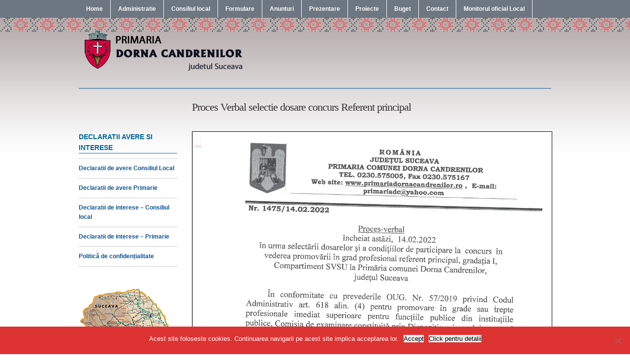

--- FILE ---
content_type: text/html; charset=UTF-8
request_url: https://primaria-dornacandrenilor.ro/proces-verbal-selectie-dosare-concurs-referent-principal/
body_size: 45809
content:
<!DOCTYPE html>
<html xmlns="http://www.w3.org/1999/xhtml" lang="ro-RO">
<head profile="http://gmpg.org/xfn/11">

	<title>  Proces Verbal selectie dosare concurs Referent principal</title>
	<meta http-equiv="content-type" content="text/html; charset=UTF-8" />

	<link rel="pingback" href="https://primaria-dornacandrenilor.ro/xmlrpc.php" />

	<link rel="stylesheet" type="text/css" href="https://primaria-dornacandrenilor.ro/wp-content/themes/default/style.css" media="screen" />

	<meta name='robots' content='max-image-preview:large' />
<meta name="description" content="" />
<meta name="robots" content="index, follow" />
<link rel="alternate" type="application/rss+xml" title="Site-ul oficial al primariei Dorna Candrenilor &raquo; Flux" href="https://primaria-dornacandrenilor.ro/feed/" />
<link rel="alternate" type="application/rss+xml" title="Site-ul oficial al primariei Dorna Candrenilor &raquo; Flux comentarii" href="https://primaria-dornacandrenilor.ro/comments/feed/" />
<link rel="alternate" title="oEmbed (JSON)" type="application/json+oembed" href="https://primaria-dornacandrenilor.ro/wp-json/oembed/1.0/embed?url=https%3A%2F%2Fprimaria-dornacandrenilor.ro%2Fproces-verbal-selectie-dosare-concurs-referent-principal%2F" />
<link rel="alternate" title="oEmbed (XML)" type="text/xml+oembed" href="https://primaria-dornacandrenilor.ro/wp-json/oembed/1.0/embed?url=https%3A%2F%2Fprimaria-dornacandrenilor.ro%2Fproces-verbal-selectie-dosare-concurs-referent-principal%2F&#038;format=xml" />
<style id='wp-img-auto-sizes-contain-inline-css' type='text/css'>
img:is([sizes=auto i],[sizes^="auto," i]){contain-intrinsic-size:3000px 1500px}
/*# sourceURL=wp-img-auto-sizes-contain-inline-css */
</style>
<style id='wp-emoji-styles-inline-css' type='text/css'>

	img.wp-smiley, img.emoji {
		display: inline !important;
		border: none !important;
		box-shadow: none !important;
		height: 1em !important;
		width: 1em !important;
		margin: 0 0.07em !important;
		vertical-align: -0.1em !important;
		background: none !important;
		padding: 0 !important;
	}
/*# sourceURL=wp-emoji-styles-inline-css */
</style>
<style id='wp-block-library-inline-css' type='text/css'>
:root{--wp-block-synced-color:#7a00df;--wp-block-synced-color--rgb:122,0,223;--wp-bound-block-color:var(--wp-block-synced-color);--wp-editor-canvas-background:#ddd;--wp-admin-theme-color:#007cba;--wp-admin-theme-color--rgb:0,124,186;--wp-admin-theme-color-darker-10:#006ba1;--wp-admin-theme-color-darker-10--rgb:0,107,160.5;--wp-admin-theme-color-darker-20:#005a87;--wp-admin-theme-color-darker-20--rgb:0,90,135;--wp-admin-border-width-focus:2px}@media (min-resolution:192dpi){:root{--wp-admin-border-width-focus:1.5px}}.wp-element-button{cursor:pointer}:root .has-very-light-gray-background-color{background-color:#eee}:root .has-very-dark-gray-background-color{background-color:#313131}:root .has-very-light-gray-color{color:#eee}:root .has-very-dark-gray-color{color:#313131}:root .has-vivid-green-cyan-to-vivid-cyan-blue-gradient-background{background:linear-gradient(135deg,#00d084,#0693e3)}:root .has-purple-crush-gradient-background{background:linear-gradient(135deg,#34e2e4,#4721fb 50%,#ab1dfe)}:root .has-hazy-dawn-gradient-background{background:linear-gradient(135deg,#faaca8,#dad0ec)}:root .has-subdued-olive-gradient-background{background:linear-gradient(135deg,#fafae1,#67a671)}:root .has-atomic-cream-gradient-background{background:linear-gradient(135deg,#fdd79a,#004a59)}:root .has-nightshade-gradient-background{background:linear-gradient(135deg,#330968,#31cdcf)}:root .has-midnight-gradient-background{background:linear-gradient(135deg,#020381,#2874fc)}:root{--wp--preset--font-size--normal:16px;--wp--preset--font-size--huge:42px}.has-regular-font-size{font-size:1em}.has-larger-font-size{font-size:2.625em}.has-normal-font-size{font-size:var(--wp--preset--font-size--normal)}.has-huge-font-size{font-size:var(--wp--preset--font-size--huge)}.has-text-align-center{text-align:center}.has-text-align-left{text-align:left}.has-text-align-right{text-align:right}.has-fit-text{white-space:nowrap!important}#end-resizable-editor-section{display:none}.aligncenter{clear:both}.items-justified-left{justify-content:flex-start}.items-justified-center{justify-content:center}.items-justified-right{justify-content:flex-end}.items-justified-space-between{justify-content:space-between}.screen-reader-text{border:0;clip-path:inset(50%);height:1px;margin:-1px;overflow:hidden;padding:0;position:absolute;width:1px;word-wrap:normal!important}.screen-reader-text:focus{background-color:#ddd;clip-path:none;color:#444;display:block;font-size:1em;height:auto;left:5px;line-height:normal;padding:15px 23px 14px;text-decoration:none;top:5px;width:auto;z-index:100000}html :where(.has-border-color){border-style:solid}html :where([style*=border-top-color]){border-top-style:solid}html :where([style*=border-right-color]){border-right-style:solid}html :where([style*=border-bottom-color]){border-bottom-style:solid}html :where([style*=border-left-color]){border-left-style:solid}html :where([style*=border-width]){border-style:solid}html :where([style*=border-top-width]){border-top-style:solid}html :where([style*=border-right-width]){border-right-style:solid}html :where([style*=border-bottom-width]){border-bottom-style:solid}html :where([style*=border-left-width]){border-left-style:solid}html :where(img[class*=wp-image-]){height:auto;max-width:100%}:where(figure){margin:0 0 1em}html :where(.is-position-sticky){--wp-admin--admin-bar--position-offset:var(--wp-admin--admin-bar--height,0px)}@media screen and (max-width:600px){html :where(.is-position-sticky){--wp-admin--admin-bar--position-offset:0px}}

/*# sourceURL=wp-block-library-inline-css */
</style><style id='global-styles-inline-css' type='text/css'>
:root{--wp--preset--aspect-ratio--square: 1;--wp--preset--aspect-ratio--4-3: 4/3;--wp--preset--aspect-ratio--3-4: 3/4;--wp--preset--aspect-ratio--3-2: 3/2;--wp--preset--aspect-ratio--2-3: 2/3;--wp--preset--aspect-ratio--16-9: 16/9;--wp--preset--aspect-ratio--9-16: 9/16;--wp--preset--color--black: #000000;--wp--preset--color--cyan-bluish-gray: #abb8c3;--wp--preset--color--white: #ffffff;--wp--preset--color--pale-pink: #f78da7;--wp--preset--color--vivid-red: #cf2e2e;--wp--preset--color--luminous-vivid-orange: #ff6900;--wp--preset--color--luminous-vivid-amber: #fcb900;--wp--preset--color--light-green-cyan: #7bdcb5;--wp--preset--color--vivid-green-cyan: #00d084;--wp--preset--color--pale-cyan-blue: #8ed1fc;--wp--preset--color--vivid-cyan-blue: #0693e3;--wp--preset--color--vivid-purple: #9b51e0;--wp--preset--gradient--vivid-cyan-blue-to-vivid-purple: linear-gradient(135deg,rgb(6,147,227) 0%,rgb(155,81,224) 100%);--wp--preset--gradient--light-green-cyan-to-vivid-green-cyan: linear-gradient(135deg,rgb(122,220,180) 0%,rgb(0,208,130) 100%);--wp--preset--gradient--luminous-vivid-amber-to-luminous-vivid-orange: linear-gradient(135deg,rgb(252,185,0) 0%,rgb(255,105,0) 100%);--wp--preset--gradient--luminous-vivid-orange-to-vivid-red: linear-gradient(135deg,rgb(255,105,0) 0%,rgb(207,46,46) 100%);--wp--preset--gradient--very-light-gray-to-cyan-bluish-gray: linear-gradient(135deg,rgb(238,238,238) 0%,rgb(169,184,195) 100%);--wp--preset--gradient--cool-to-warm-spectrum: linear-gradient(135deg,rgb(74,234,220) 0%,rgb(151,120,209) 20%,rgb(207,42,186) 40%,rgb(238,44,130) 60%,rgb(251,105,98) 80%,rgb(254,248,76) 100%);--wp--preset--gradient--blush-light-purple: linear-gradient(135deg,rgb(255,206,236) 0%,rgb(152,150,240) 100%);--wp--preset--gradient--blush-bordeaux: linear-gradient(135deg,rgb(254,205,165) 0%,rgb(254,45,45) 50%,rgb(107,0,62) 100%);--wp--preset--gradient--luminous-dusk: linear-gradient(135deg,rgb(255,203,112) 0%,rgb(199,81,192) 50%,rgb(65,88,208) 100%);--wp--preset--gradient--pale-ocean: linear-gradient(135deg,rgb(255,245,203) 0%,rgb(182,227,212) 50%,rgb(51,167,181) 100%);--wp--preset--gradient--electric-grass: linear-gradient(135deg,rgb(202,248,128) 0%,rgb(113,206,126) 100%);--wp--preset--gradient--midnight: linear-gradient(135deg,rgb(2,3,129) 0%,rgb(40,116,252) 100%);--wp--preset--font-size--small: 13px;--wp--preset--font-size--medium: 20px;--wp--preset--font-size--large: 36px;--wp--preset--font-size--x-large: 42px;--wp--preset--spacing--20: 0.44rem;--wp--preset--spacing--30: 0.67rem;--wp--preset--spacing--40: 1rem;--wp--preset--spacing--50: 1.5rem;--wp--preset--spacing--60: 2.25rem;--wp--preset--spacing--70: 3.38rem;--wp--preset--spacing--80: 5.06rem;--wp--preset--shadow--natural: 6px 6px 9px rgba(0, 0, 0, 0.2);--wp--preset--shadow--deep: 12px 12px 50px rgba(0, 0, 0, 0.4);--wp--preset--shadow--sharp: 6px 6px 0px rgba(0, 0, 0, 0.2);--wp--preset--shadow--outlined: 6px 6px 0px -3px rgb(255, 255, 255), 6px 6px rgb(0, 0, 0);--wp--preset--shadow--crisp: 6px 6px 0px rgb(0, 0, 0);}:where(.is-layout-flex){gap: 0.5em;}:where(.is-layout-grid){gap: 0.5em;}body .is-layout-flex{display: flex;}.is-layout-flex{flex-wrap: wrap;align-items: center;}.is-layout-flex > :is(*, div){margin: 0;}body .is-layout-grid{display: grid;}.is-layout-grid > :is(*, div){margin: 0;}:where(.wp-block-columns.is-layout-flex){gap: 2em;}:where(.wp-block-columns.is-layout-grid){gap: 2em;}:where(.wp-block-post-template.is-layout-flex){gap: 1.25em;}:where(.wp-block-post-template.is-layout-grid){gap: 1.25em;}.has-black-color{color: var(--wp--preset--color--black) !important;}.has-cyan-bluish-gray-color{color: var(--wp--preset--color--cyan-bluish-gray) !important;}.has-white-color{color: var(--wp--preset--color--white) !important;}.has-pale-pink-color{color: var(--wp--preset--color--pale-pink) !important;}.has-vivid-red-color{color: var(--wp--preset--color--vivid-red) !important;}.has-luminous-vivid-orange-color{color: var(--wp--preset--color--luminous-vivid-orange) !important;}.has-luminous-vivid-amber-color{color: var(--wp--preset--color--luminous-vivid-amber) !important;}.has-light-green-cyan-color{color: var(--wp--preset--color--light-green-cyan) !important;}.has-vivid-green-cyan-color{color: var(--wp--preset--color--vivid-green-cyan) !important;}.has-pale-cyan-blue-color{color: var(--wp--preset--color--pale-cyan-blue) !important;}.has-vivid-cyan-blue-color{color: var(--wp--preset--color--vivid-cyan-blue) !important;}.has-vivid-purple-color{color: var(--wp--preset--color--vivid-purple) !important;}.has-black-background-color{background-color: var(--wp--preset--color--black) !important;}.has-cyan-bluish-gray-background-color{background-color: var(--wp--preset--color--cyan-bluish-gray) !important;}.has-white-background-color{background-color: var(--wp--preset--color--white) !important;}.has-pale-pink-background-color{background-color: var(--wp--preset--color--pale-pink) !important;}.has-vivid-red-background-color{background-color: var(--wp--preset--color--vivid-red) !important;}.has-luminous-vivid-orange-background-color{background-color: var(--wp--preset--color--luminous-vivid-orange) !important;}.has-luminous-vivid-amber-background-color{background-color: var(--wp--preset--color--luminous-vivid-amber) !important;}.has-light-green-cyan-background-color{background-color: var(--wp--preset--color--light-green-cyan) !important;}.has-vivid-green-cyan-background-color{background-color: var(--wp--preset--color--vivid-green-cyan) !important;}.has-pale-cyan-blue-background-color{background-color: var(--wp--preset--color--pale-cyan-blue) !important;}.has-vivid-cyan-blue-background-color{background-color: var(--wp--preset--color--vivid-cyan-blue) !important;}.has-vivid-purple-background-color{background-color: var(--wp--preset--color--vivid-purple) !important;}.has-black-border-color{border-color: var(--wp--preset--color--black) !important;}.has-cyan-bluish-gray-border-color{border-color: var(--wp--preset--color--cyan-bluish-gray) !important;}.has-white-border-color{border-color: var(--wp--preset--color--white) !important;}.has-pale-pink-border-color{border-color: var(--wp--preset--color--pale-pink) !important;}.has-vivid-red-border-color{border-color: var(--wp--preset--color--vivid-red) !important;}.has-luminous-vivid-orange-border-color{border-color: var(--wp--preset--color--luminous-vivid-orange) !important;}.has-luminous-vivid-amber-border-color{border-color: var(--wp--preset--color--luminous-vivid-amber) !important;}.has-light-green-cyan-border-color{border-color: var(--wp--preset--color--light-green-cyan) !important;}.has-vivid-green-cyan-border-color{border-color: var(--wp--preset--color--vivid-green-cyan) !important;}.has-pale-cyan-blue-border-color{border-color: var(--wp--preset--color--pale-cyan-blue) !important;}.has-vivid-cyan-blue-border-color{border-color: var(--wp--preset--color--vivid-cyan-blue) !important;}.has-vivid-purple-border-color{border-color: var(--wp--preset--color--vivid-purple) !important;}.has-vivid-cyan-blue-to-vivid-purple-gradient-background{background: var(--wp--preset--gradient--vivid-cyan-blue-to-vivid-purple) !important;}.has-light-green-cyan-to-vivid-green-cyan-gradient-background{background: var(--wp--preset--gradient--light-green-cyan-to-vivid-green-cyan) !important;}.has-luminous-vivid-amber-to-luminous-vivid-orange-gradient-background{background: var(--wp--preset--gradient--luminous-vivid-amber-to-luminous-vivid-orange) !important;}.has-luminous-vivid-orange-to-vivid-red-gradient-background{background: var(--wp--preset--gradient--luminous-vivid-orange-to-vivid-red) !important;}.has-very-light-gray-to-cyan-bluish-gray-gradient-background{background: var(--wp--preset--gradient--very-light-gray-to-cyan-bluish-gray) !important;}.has-cool-to-warm-spectrum-gradient-background{background: var(--wp--preset--gradient--cool-to-warm-spectrum) !important;}.has-blush-light-purple-gradient-background{background: var(--wp--preset--gradient--blush-light-purple) !important;}.has-blush-bordeaux-gradient-background{background: var(--wp--preset--gradient--blush-bordeaux) !important;}.has-luminous-dusk-gradient-background{background: var(--wp--preset--gradient--luminous-dusk) !important;}.has-pale-ocean-gradient-background{background: var(--wp--preset--gradient--pale-ocean) !important;}.has-electric-grass-gradient-background{background: var(--wp--preset--gradient--electric-grass) !important;}.has-midnight-gradient-background{background: var(--wp--preset--gradient--midnight) !important;}.has-small-font-size{font-size: var(--wp--preset--font-size--small) !important;}.has-medium-font-size{font-size: var(--wp--preset--font-size--medium) !important;}.has-large-font-size{font-size: var(--wp--preset--font-size--large) !important;}.has-x-large-font-size{font-size: var(--wp--preset--font-size--x-large) !important;}
/*# sourceURL=global-styles-inline-css */
</style>

<style id='classic-theme-styles-inline-css' type='text/css'>
/*! This file is auto-generated */
.wp-block-button__link{color:#fff;background-color:#32373c;border-radius:9999px;box-shadow:none;text-decoration:none;padding:calc(.667em + 2px) calc(1.333em + 2px);font-size:1.125em}.wp-block-file__button{background:#32373c;color:#fff;text-decoration:none}
/*# sourceURL=/wp-includes/css/classic-themes.min.css */
</style>
<link rel='stylesheet' id='contact-form-7-css' href='https://primaria-dornacandrenilor.ro/wp-content/plugins/contact-form-7/includes/css/styles.css?ver=6.1.4' type='text/css' media='all' />
<link rel='stylesheet' id='cookie-notice-front-css' href='https://primaria-dornacandrenilor.ro/wp-content/plugins/cookie-notice/css/front.min.css?ver=2.5.11' type='text/css' media='all' />
<link rel='stylesheet' id='plyr-css-css' href='https://primaria-dornacandrenilor.ro/wp-content/plugins/easy-video-player/lib/plyr.css?ver=6.9' type='text/css' media='all' />
<link rel='stylesheet' id='wpz-shortcodes-css' href='https://primaria-dornacandrenilor.ro/wp-content/themes/default/functions/wpzoom/assets/css/shortcodes.css?ver=6.9' type='text/css' media='all' />
<link rel='stylesheet' id='zoom-font-awesome-css' href='https://primaria-dornacandrenilor.ro/wp-content/themes/default/functions/wpzoom/assets/css/font-awesome.min.css?ver=6.9' type='text/css' media='all' />
<link rel='stylesheet' id='slb_core-css' href='https://primaria-dornacandrenilor.ro/wp-content/plugins/simple-lightbox/client/css/app.css?ver=2.9.4' type='text/css' media='all' />
<link rel='stylesheet' id='wzslider-css' href='https://primaria-dornacandrenilor.ro/wp-content/themes/default/functions/wpzoom/assets/css/wzslider.css?ver=6.9' type='text/css' media='all' />
<link rel='stylesheet' id='wpzoom-custom-css' href='https://primaria-dornacandrenilor.ro/wp-content/themes/default/custom.css?ver=6.9' type='text/css' media='all' />
<script type="text/javascript" id="cookie-notice-front-js-before">
/* <![CDATA[ */
var cnArgs = {"ajaxUrl":"https:\/\/primaria-dornacandrenilor.ro\/wp-admin\/admin-ajax.php","nonce":"e0e2f51b29","hideEffect":"fade","position":"bottom","onScroll":false,"onScrollOffset":100,"onClick":false,"cookieName":"cookie_notice_accepted","cookieTime":2592000,"cookieTimeRejected":2592000,"globalCookie":false,"redirection":false,"cache":false,"revokeCookies":false,"revokeCookiesOpt":"automatic"};

//# sourceURL=cookie-notice-front-js-before
/* ]]> */
</script>
<script type="text/javascript" src="https://primaria-dornacandrenilor.ro/wp-content/plugins/cookie-notice/js/front.min.js?ver=2.5.11" id="cookie-notice-front-js"></script>
<script type="text/javascript" id="plyr-js-js-extra">
/* <![CDATA[ */
var easy_video_player = {"plyr_iconUrl":"https://primaria-dornacandrenilor.ro/wp-content/plugins/easy-video-player/lib/plyr.svg","plyr_blankVideo":"https://primaria-dornacandrenilor.ro/wp-content/plugins/easy-video-player/lib/blank.mp4"};
//# sourceURL=plyr-js-js-extra
/* ]]> */
</script>
<script type="text/javascript" src="https://primaria-dornacandrenilor.ro/wp-content/plugins/easy-video-player/lib/plyr.js?ver=6.9" id="plyr-js-js"></script>
<script type="text/javascript" src="https://primaria-dornacandrenilor.ro/wp-includes/js/jquery/jquery.min.js?ver=3.7.1" id="jquery-core-js"></script>
<script type="text/javascript" src="https://primaria-dornacandrenilor.ro/wp-includes/js/jquery/jquery-migrate.min.js?ver=3.4.1" id="jquery-migrate-js"></script>
<link rel="https://api.w.org/" href="https://primaria-dornacandrenilor.ro/wp-json/" /><link rel="alternate" title="JSON" type="application/json" href="https://primaria-dornacandrenilor.ro/wp-json/wp/v2/posts/2494" /><link rel="EditURI" type="application/rsd+xml" title="RSD" href="https://primaria-dornacandrenilor.ro/xmlrpc.php?rsd" />
<meta name="generator" content="WordPress 6.9" />
<link rel="canonical" href="https://primaria-dornacandrenilor.ro/proces-verbal-selectie-dosare-concurs-referent-principal/" />
<link rel='shortlink' href='https://primaria-dornacandrenilor.ro/?p=2494' />
<!-- WPZOOM Theme / Framework -->
<meta name="generator" content=" " />
<meta name="generator" content="WPZOOM Framework 1.4.8" />
<style type="text/css"></style>

	<script type="text/javascript">
		jQuery(function($){
			$("#menuhead ul").css({display:"none"}); // Opera Fix
			$("#menuhead li").hover(function(){
				$(this).find('ul:first').css({visibility:"visible",display:"none"}).show(268);
			}, function(){
				$(this).find('ul:first').css({visibility:"hidden"});
			});
		});
	</script>

<link rel='stylesheet' id='pdfemb_embed_pdf_css-css' href='https://primaria-dornacandrenilor.ro/wp-content/plugins/pdf-embedder/assets/css/pdfemb.min.css?ver=4.9.3' type='text/css' media='all' />
</head>

<body class="wp-singular post-template-default single single-post postid-2494 single-format-standard wp-theme-default cookies-not-set">
<div id="mainNav">
				<ul id="menuhead" class=""><li id="menu-item-50" class="menu-item menu-item-type-custom menu-item-object-custom menu-item-50"><a href="/">Home</a></li>
<li id="menu-item-124" class="menu-item menu-item-type-custom menu-item-object-custom menu-item-has-children menu-item-124"><a href="#">Administratie</a>
<ul class="sub-menu">
	<li id="menu-item-125" class="menu-item menu-item-type-post_type menu-item-object-page menu-item-125"><a href="https://primaria-dornacandrenilor.ro/declaratii-primarie/">Declaratii de avere</a></li>
	<li id="menu-item-131" class="menu-item menu-item-type-post_type menu-item-object-page menu-item-131"><a href="https://primaria-dornacandrenilor.ro/declaratii-de-interese-primarie/">Declaratii de interese</a></li>
	<li id="menu-item-135" class="menu-item menu-item-type-post_type menu-item-object-page menu-item-135"><a href="https://primaria-dornacandrenilor.ro/lista-cu-persoanele-ce-detin-functii-de-decizie-in-cadrul-primariei-comunei-dorna-candrenilor/">Personal</a></li>
</ul>
</li>
<li id="menu-item-123" class="menu-item menu-item-type-custom menu-item-object-custom menu-item-has-children menu-item-123"><a href="#">Consiliul local</a>
<ul class="sub-menu">
	<li id="menu-item-2175" class="menu-item menu-item-type-post_type menu-item-object-page menu-item-2175"><a href="https://primaria-dornacandrenilor.ro/consilieri/">Consilieri</a></li>
	<li id="menu-item-126" class="menu-item menu-item-type-post_type menu-item-object-page menu-item-126"><a href="https://primaria-dornacandrenilor.ro/declaratii-consiliul-local/">Declaratii de avere</a></li>
	<li id="menu-item-132" class="menu-item menu-item-type-post_type menu-item-object-page menu-item-132"><a href="https://primaria-dornacandrenilor.ro/declaratii-de-interese-consiliul-local/">Declaratii de interese</a></li>
	<li id="menu-item-731" class="menu-item menu-item-type-post_type menu-item-object-page menu-item-731"><a href="https://primaria-dornacandrenilor.ro/hotarari-de-consiliu-local/">Hotarari</a></li>
	<li id="menu-item-802" class="menu-item menu-item-type-post_type menu-item-object-page menu-item-802"><a href="https://primaria-dornacandrenilor.ro/dispozitii/">Dispozitii</a></li>
</ul>
</li>
<li id="menu-item-168" class="menu-item menu-item-type-post_type menu-item-object-page menu-item-has-children menu-item-168"><a href="https://primaria-dornacandrenilor.ro/formulare/">Formulare</a>
<ul class="sub-menu">
	<li id="menu-item-1897" class="menu-item menu-item-type-post_type menu-item-object-page menu-item-1897"><a href="https://primaria-dornacandrenilor.ro/asistenta-sociala-2/">Asistenta Sociala</a></li>
</ul>
</li>
<li id="menu-item-70" class="menu-item menu-item-type-taxonomy menu-item-object-category current-post-ancestor current-menu-parent current-post-parent menu-item-has-children menu-item-70"><a href="https://primaria-dornacandrenilor.ro/anunturi/">Anunturi</a>
<ul class="sub-menu">
	<li id="menu-item-3554" class="menu-item menu-item-type-taxonomy menu-item-object-category menu-item-3554"><a href="https://primaria-dornacandrenilor.ro/anunturi/alegeri-9-iunie-2024/">Alegeri 9 iunie 2024</a></li>
	<li id="menu-item-3419" class="menu-item menu-item-type-taxonomy menu-item-object-category menu-item-3419"><a href="https://primaria-dornacandrenilor.ro/serviciul-datoriei-publice-locale/">Serviciul datoriei publice locale</a></li>
	<li id="menu-item-3271" class="menu-item menu-item-type-taxonomy menu-item-object-category menu-item-3271"><a href="https://primaria-dornacandrenilor.ro/rapoarte-de-activitate/">Rapoarte de activitate</a></li>
	<li id="menu-item-1067" class="menu-item menu-item-type-post_type menu-item-object-page menu-item-1067"><a href="https://primaria-dornacandrenilor.ro/taxe-si-impozite/">Taxe si impozite</a></li>
	<li id="menu-item-920" class="menu-item menu-item-type-taxonomy menu-item-object-category menu-item-920"><a href="https://primaria-dornacandrenilor.ro/achizitii-publice/">Achizitii publice</a></li>
	<li id="menu-item-833" class="menu-item menu-item-type-taxonomy menu-item-object-category menu-item-833"><a href="https://primaria-dornacandrenilor.ro/fonduri-nerambursabile/">Fonduri nerambursabile</a></li>
	<li id="menu-item-893" class="menu-item menu-item-type-post_type menu-item-object-page menu-item-893"><a href="https://primaria-dornacandrenilor.ro/publicatii-casatorie/">Publicatii casatorie</a></li>
	<li id="menu-item-1965" class="menu-item menu-item-type-taxonomy menu-item-object-category menu-item-1965"><a href="https://primaria-dornacandrenilor.ro/anunturi/vanzare-teren/">Vanzare Teren</a></li>
	<li id="menu-item-2490" class="menu-item menu-item-type-post_type menu-item-object-page menu-item-2490"><a href="https://primaria-dornacandrenilor.ro/recensamantul-populatiei-si-locuintelor/">Recensamantul populatiei si locuintelor</a></li>
	<li id="menu-item-815" class="menu-item menu-item-type-post_type menu-item-object-page menu-item-815"><a href="https://primaria-dornacandrenilor.ro/informari-publice/">Informari publice</a></li>
</ul>
</li>
<li id="menu-item-28" class="menu-item menu-item-type-custom menu-item-object-custom menu-item-has-children menu-item-28"><a href="#">Prezentare</a>
<ul class="sub-menu">
	<li id="menu-item-21" class="menu-item menu-item-type-post_type menu-item-object-page menu-item-21"><a href="https://primaria-dornacandrenilor.ro/prezentare-locala/">Prezentare locala</a></li>
	<li id="menu-item-24" class="menu-item menu-item-type-post_type menu-item-object-page menu-item-24"><a href="https://primaria-dornacandrenilor.ro/proiecte-investitionale/">Proiecte Investitionale</a></li>
	<li id="menu-item-23" class="menu-item menu-item-type-post_type menu-item-object-page menu-item-23"><a href="https://primaria-dornacandrenilor.ro/asistenta-sociala/">Asistenta Sociala</a></li>
	<li id="menu-item-22" class="menu-item menu-item-type-post_type menu-item-object-page menu-item-22"><a href="https://primaria-dornacandrenilor.ro/evidenta-persoanei/">Evidenta Persoanei</a></li>
	<li id="menu-item-26" class="menu-item menu-item-type-post_type menu-item-object-page menu-item-26"><a href="https://primaria-dornacandrenilor.ro/elemente-ale-cadrului-natural-specifice-comunei-dorna-candrenilor/">Elemente ale cadrului natural, specifice Comunei Dorna Candrenilor</a></li>
	<li id="menu-item-25" class="menu-item menu-item-type-post_type menu-item-object-page menu-item-25"><a href="https://primaria-dornacandrenilor.ro/comuna-dorna-candrenilor-judetul-suceava/">Comuna Dorna Candrenilor – Judetul Suceava</a></li>
	<li id="menu-item-209" class="menu-item menu-item-type-custom menu-item-object-custom menu-item-has-children menu-item-209"><a href="#">Galerie</a>
	<ul class="sub-menu">
		<li id="menu-item-102" class="menu-item menu-item-type-post_type menu-item-object-page menu-item-102"><a href="https://primaria-dornacandrenilor.ro/ansamblul-plai-bucovinean/">Ansamblul Plai Bucovinean</a></li>
		<li id="menu-item-205" class="menu-item menu-item-type-post_type menu-item-object-page menu-item-205"><a href="https://primaria-dornacandrenilor.ro/sfintire-biserica-sfantul-dimitrie-cel-nou-poiana-negri/">Sfintire Biserica Sfantul Dimitrie cel Nou</a></li>
		<li id="menu-item-222" class="menu-item menu-item-type-post_type menu-item-object-page menu-item-222"><a href="https://primaria-dornacandrenilor.ro/tasuleasa-social/">Tasuleasa social</a></li>
		<li id="menu-item-387" class="menu-item menu-item-type-post_type menu-item-object-page menu-item-387"><a href="https://primaria-dornacandrenilor.ro/expozitie-de-oua-incondeiate-2015/">Expozitie de oua incondeiate 2015</a></li>
		<li id="menu-item-261" class="menu-item menu-item-type-post_type menu-item-object-page menu-item-261"><a href="https://primaria-dornacandrenilor.ro/expozitie-de-oua-incondeiate-2014/">Expozitie de oua incondeiate 2014</a></li>
		<li id="menu-item-210" class="menu-item menu-item-type-post_type menu-item-object-page menu-item-210"><a href="https://primaria-dornacandrenilor.ro/activitati/">Activitati</a></li>
		<li id="menu-item-282" class="menu-item menu-item-type-post_type menu-item-object-page menu-item-282"><a href="https://primaria-dornacandrenilor.ro/proiect-gradinita-dorna-candrenilor/">Proiect Gradinita Dorna Candrenilor</a></li>
		<li id="menu-item-288" class="menu-item menu-item-type-post_type menu-item-object-page menu-item-288"><a href="https://primaria-dornacandrenilor.ro/inaugurare-baza-sportiva-tip-ii-poiana-negrii/">Inaugurare Baza sportiva tip II Poiana Negrii</a></li>
	</ul>
</li>
</ul>
</li>
<li id="menu-item-332" class="menu-item menu-item-type-post_type menu-item-object-page menu-item-332"><a href="https://primaria-dornacandrenilor.ro/proiecte-implementate/">Proiecte</a></li>
<li id="menu-item-574" class="menu-item menu-item-type-custom menu-item-object-custom menu-item-has-children menu-item-574"><a href="#">Buget</a>
<ul class="sub-menu">
	<li id="menu-item-4328" class="menu-item menu-item-type-post_type menu-item-object-page menu-item-4328"><a href="https://primaria-dornacandrenilor.ro/situatii-financiare-2025/">Situatii financiare 2025</a></li>
	<li id="menu-item-3776" class="menu-item menu-item-type-post_type menu-item-object-page menu-item-3776"><a href="https://primaria-dornacandrenilor.ro/situatii-financiare-2024/">Situatii financiare 2024</a></li>
	<li id="menu-item-3090" class="menu-item menu-item-type-post_type menu-item-object-page menu-item-3090"><a href="https://primaria-dornacandrenilor.ro/situatii-financiare-2023/">Situatii financiare 2023</a></li>
	<li id="menu-item-2744" class="menu-item menu-item-type-post_type menu-item-object-page menu-item-2744"><a href="https://primaria-dornacandrenilor.ro/situatii-financiare-2022/">Situatii financiare 2022</a></li>
	<li id="menu-item-2150" class="menu-item menu-item-type-post_type menu-item-object-page menu-item-2150"><a href="https://primaria-dornacandrenilor.ro/situatii-financiare-2021/">Situatii financiare 2021</a></li>
	<li id="menu-item-1552" class="menu-item menu-item-type-post_type menu-item-object-page menu-item-1552"><a href="https://primaria-dornacandrenilor.ro/situatii-financiare-2020/">Situatii financiare 2020</a></li>
	<li id="menu-item-1424" class="menu-item menu-item-type-post_type menu-item-object-page menu-item-1424"><a href="https://primaria-dornacandrenilor.ro/situatii-financiare-2019/">Situatii financiare 2019</a></li>
	<li id="menu-item-1120" class="menu-item menu-item-type-post_type menu-item-object-page menu-item-1120"><a href="https://primaria-dornacandrenilor.ro/situatii-financiare-2018/">Situatii financiare 2018</a></li>
	<li id="menu-item-793" class="menu-item menu-item-type-post_type menu-item-object-page menu-item-793"><a href="https://primaria-dornacandrenilor.ro/situatii-financiare-2017/">Situatii financiare 2017</a></li>
	<li id="menu-item-573" class="menu-item menu-item-type-post_type menu-item-object-page menu-item-573"><a href="https://primaria-dornacandrenilor.ro/situatii-financiare-2016/">Situatii financiare 2016</a></li>
	<li id="menu-item-174" class="menu-item menu-item-type-post_type menu-item-object-page menu-item-174"><a href="https://primaria-dornacandrenilor.ro/indicatori/">Indicatori</a></li>
</ul>
</li>
<li id="menu-item-27" class="menu-item menu-item-type-post_type menu-item-object-page menu-item-27"><a href="https://primaria-dornacandrenilor.ro/contact/">Contact</a></li>
<li id="menu-item-2209" class="menu-item menu-item-type-custom menu-item-object-custom menu-item-2209"><a href="https://emol.ro/dornacandrenilor-sv/">Monitorul oficial Local</a></li>
</ul>		</div><!-- end #mainNav -->
	<div id="wrap">

		

		

		<div id="header">

			<div class="wrap">

				<div id="logo">
					
					<a href="https://primaria-dornacandrenilor.ro" title="Dorna Candrenilor">
													<img src="http://primaria-dornacandrenilor.ro/wp-content/uploads/2015/02/logo1.png" alt="Site-ul oficial al primariei Dorna Candrenilor" />
											</a>

					
									</div>

			

				<div id="social">
	<ul>
			</ul>
</div>
				<div class="clear">&nbsp;</div>

			</div><!-- end .wrap -->

		</div><!-- end #header -->
<div id="content">

	<div class="wrap">

		<div class="sep sepinside">&nbsp;</div>

		<div class="column column-narrow">&nbsp;</div><!-- end .column-narrow --><div class="column column-double column-content column-last">

					<h1>Proces Verbal selectie dosare concurs Referent principal</h1>

				</div><!-- end .column-double -->

				<div class="clear">&nbsp;</div>

				<div class="column column-narrow">

						<div class="widget"><p class="heading">Declaratii avere si interese</p><div class="menu-meniu-stanga-container"><ul id="menu-meniu-stanga" class="menu"><li id="menu-item-136" class="menu-item menu-item-type-post_type menu-item-object-page menu-item-136"><a href="https://primaria-dornacandrenilor.ro/declaratii-consiliul-local/">Declaratii de avere Consiliul Local</a></li>
<li id="menu-item-137" class="menu-item menu-item-type-post_type menu-item-object-page menu-item-137"><a href="https://primaria-dornacandrenilor.ro/declaratii-primarie/">Declaratii de avere Primarie</a></li>
<li id="menu-item-138" class="menu-item menu-item-type-post_type menu-item-object-page menu-item-138"><a href="https://primaria-dornacandrenilor.ro/declaratii-de-interese-consiliul-local/">Declaratii de interese – Consiliul local</a></li>
<li id="menu-item-139" class="menu-item menu-item-type-post_type menu-item-object-page menu-item-139"><a href="https://primaria-dornacandrenilor.ro/declaratii-de-interese-primarie/">Declaratii de interese – Primarie</a></li>
<li id="menu-item-879" class="menu-item menu-item-type-post_type menu-item-object-page menu-item-privacy-policy menu-item-879"><a rel="privacy-policy" href="https://primaria-dornacandrenilor.ro/politica-de-confidentialitate/">Politică de confidențialitate</a></li>
</ul></div></div><div class="widget">			<div class="textwidget"><p><a href="/images/harta.jpg"><img src="/images/harta-dc.png"></a><br />
Email: primariadc@yahoo.com<br />
Tel: 0230/575005<br />
Fax: 0230575167</p>
</div>
		</div><div class="widget_text widget"><div class="textwidget custom-html-widget"><a href="https://sgg.gov.ro/new/guvernare-transparenta-deschisa-si-participativa-standardizare-armonizare-dialog-imbunatatit-cod-sipoca-35/" target="_blank"><img src="http://primaria-dornacandrenilor.ro/wp-content/uploads/2019/02/banner_sipoca35.jpg" width="200px"></a></div></div>
					</div><!-- end .column-narrow -->
				<div class="column column-double column-content column-last single">

					<a href="https://primaria-dornacandrenilor.ro/wp-content/uploads/2022/02/Proces-Verbal-selectie-dosare-concurs-Referent-principal.pdf" class="pdfemb-viewer" style="" data-width="max" data-height="max" data-toolbar="bottom" data-toolbar-fixed="off">Proces Verbal selectie dosare concurs Referent principal</a>

					<p class="postmetadata">By <a href="https://primaria-dornacandrenilor.ro/author/candreni/" title="Articole de candreni" rel="author">candreni</a> in <span class="category"><a href="https://primaria-dornacandrenilor.ro/anunturi/" rel="category tag">Anunturi</a></span> on <span class="datetime">14 februarie 2022</span></p>


				</div><!-- end .column-content -->

				
		<div class="clear">&nbsp;</div>

	</div><!-- end .wrap -->

</div><!-- end #content -->

		<div id="footer">

			<div class="wrap">

				<div id="footerColumn"></div>

				<ul id="menufooter" class=""><li class="menu-item menu-item-type-post_type menu-item-object-page menu-item-136"><a href="https://primaria-dornacandrenilor.ro/declaratii-consiliul-local/">Declaratii de avere Consiliul Local</a></li>
<li class="menu-item menu-item-type-post_type menu-item-object-page menu-item-137"><a href="https://primaria-dornacandrenilor.ro/declaratii-primarie/">Declaratii de avere Primarie</a></li>
<li class="menu-item menu-item-type-post_type menu-item-object-page menu-item-138"><a href="https://primaria-dornacandrenilor.ro/declaratii-de-interese-consiliul-local/">Declaratii de interese – Consiliul local</a></li>
<li class="menu-item menu-item-type-post_type menu-item-object-page menu-item-139"><a href="https://primaria-dornacandrenilor.ro/declaratii-de-interese-primarie/">Declaratii de interese – Primarie</a></li>
<li class="menu-item menu-item-type-post_type menu-item-object-page menu-item-privacy-policy menu-item-879"><a rel="privacy-policy" href="https://primaria-dornacandrenilor.ro/politica-de-confidentialitate/">Politică de confidențialitate</a></li>
</ul>
				<p class="copy">Copyright &copy; 2026 Site-ul oficial al primariei Dorna Candrenilor. Toate drepturile rezervate.</p>

				<div class="clear">&nbsp;</div>

			</div><!-- end .wrap -->

		</div><!-- end #footer -->

	</div><!-- end #wrap -->

	<script type="speculationrules">
{"prefetch":[{"source":"document","where":{"and":[{"href_matches":"/*"},{"not":{"href_matches":["/wp-*.php","/wp-admin/*","/wp-content/uploads/*","/wp-content/*","/wp-content/plugins/*","/wp-content/themes/default/*","/*\\?(.+)"]}},{"not":{"selector_matches":"a[rel~=\"nofollow\"]"}},{"not":{"selector_matches":".no-prefetch, .no-prefetch a"}}]},"eagerness":"conservative"}]}
</script>
<script>(function($){$(document).ready(function(){});})(jQuery);</script><script type="text/javascript" src="https://primaria-dornacandrenilor.ro/wp-includes/js/dist/hooks.min.js?ver=dd5603f07f9220ed27f1" id="wp-hooks-js"></script>
<script type="text/javascript" src="https://primaria-dornacandrenilor.ro/wp-includes/js/dist/i18n.min.js?ver=c26c3dc7bed366793375" id="wp-i18n-js"></script>
<script type="text/javascript" id="wp-i18n-js-after">
/* <![CDATA[ */
wp.i18n.setLocaleData( { 'text direction\u0004ltr': [ 'ltr' ] } );
//# sourceURL=wp-i18n-js-after
/* ]]> */
</script>
<script type="text/javascript" src="https://primaria-dornacandrenilor.ro/wp-content/plugins/contact-form-7/includes/swv/js/index.js?ver=6.1.4" id="swv-js"></script>
<script type="text/javascript" id="contact-form-7-js-translations">
/* <![CDATA[ */
( function( domain, translations ) {
	var localeData = translations.locale_data[ domain ] || translations.locale_data.messages;
	localeData[""].domain = domain;
	wp.i18n.setLocaleData( localeData, domain );
} )( "contact-form-7", {"translation-revision-date":"2025-12-08 09:44:09+0000","generator":"GlotPress\/4.0.3","domain":"messages","locale_data":{"messages":{"":{"domain":"messages","plural-forms":"nplurals=3; plural=(n == 1) ? 0 : ((n == 0 || n % 100 >= 2 && n % 100 <= 19) ? 1 : 2);","lang":"ro"},"This contact form is placed in the wrong place.":["Acest formular de contact este plasat \u00eentr-un loc gre\u0219it."],"Error:":["Eroare:"]}},"comment":{"reference":"includes\/js\/index.js"}} );
//# sourceURL=contact-form-7-js-translations
/* ]]> */
</script>
<script type="text/javascript" id="contact-form-7-js-before">
/* <![CDATA[ */
var wpcf7 = {
    "api": {
        "root": "https:\/\/primaria-dornacandrenilor.ro\/wp-json\/",
        "namespace": "contact-form-7\/v1"
    }
};
//# sourceURL=contact-form-7-js-before
/* ]]> */
</script>
<script type="text/javascript" src="https://primaria-dornacandrenilor.ro/wp-content/plugins/contact-form-7/includes/js/index.js?ver=6.1.4" id="contact-form-7-js"></script>
<script type="text/javascript" src="https://primaria-dornacandrenilor.ro/wp-includes/js/comment-reply.min.js?ver=6.9" id="comment-reply-js" async="async" data-wp-strategy="async" fetchpriority="low"></script>
<script type="text/javascript" src="https://primaria-dornacandrenilor.ro/wp-content/themes/default/js/slides.min.js?ver=6.9" id="wpzoom-slides.min-js"></script>
<script type="text/javascript" src="https://primaria-dornacandrenilor.ro/wp-content/themes/default/functions/wpzoom/assets/js/galleria.js" id="galleria-js"></script>
<script type="text/javascript" src="https://primaria-dornacandrenilor.ro/wp-content/themes/default/functions/wpzoom/assets/js/wzslider.js" id="wzslider-js"></script>
<script type="text/javascript" src="https://primaria-dornacandrenilor.ro/wp-content/plugins/pdf-embedder/assets/js/pdfjs/pdf.min.js?ver=2.2.228" id="pdfemb_pdfjs-js"></script>
<script type="text/javascript" id="pdfemb_embed_pdf-js-extra">
/* <![CDATA[ */
var pdfemb_trans = {"worker_src":"https://primaria-dornacandrenilor.ro/wp-content/plugins/pdf-embedder/assets/js/pdfjs/pdf.worker.min.js","cmap_url":"https://primaria-dornacandrenilor.ro/wp-content/plugins/pdf-embedder/assets/js/pdfjs/cmaps/","objectL10n":{"loading":"Loading...","page":"Page","zoom":"Zoom","prev":"Previous page","next":"Next page","zoomin":"Zoom In","secure":"Secure","zoomout":"Zoom Out","download":"Download PDF","fullscreen":"Full Screen","domainerror":"Error: URL to the PDF file must be on exactly the same domain as the current web page.","clickhereinfo":"Click here for more info","widthheightinvalid":"PDF page width or height are invalid","viewinfullscreen":"View in Full Screen"}};
//# sourceURL=pdfemb_embed_pdf-js-extra
/* ]]> */
</script>
<script type="text/javascript" src="https://primaria-dornacandrenilor.ro/wp-content/plugins/pdf-embedder/assets/js/pdfemb.min.js?ver=4.9.3" id="pdfemb_embed_pdf-js"></script>
<script id="wp-emoji-settings" type="application/json">
{"baseUrl":"https://s.w.org/images/core/emoji/17.0.2/72x72/","ext":".png","svgUrl":"https://s.w.org/images/core/emoji/17.0.2/svg/","svgExt":".svg","source":{"concatemoji":"https://primaria-dornacandrenilor.ro/wp-includes/js/wp-emoji-release.min.js?ver=6.9"}}
</script>
<script type="module">
/* <![CDATA[ */
/*! This file is auto-generated */
const a=JSON.parse(document.getElementById("wp-emoji-settings").textContent),o=(window._wpemojiSettings=a,"wpEmojiSettingsSupports"),s=["flag","emoji"];function i(e){try{var t={supportTests:e,timestamp:(new Date).valueOf()};sessionStorage.setItem(o,JSON.stringify(t))}catch(e){}}function c(e,t,n){e.clearRect(0,0,e.canvas.width,e.canvas.height),e.fillText(t,0,0);t=new Uint32Array(e.getImageData(0,0,e.canvas.width,e.canvas.height).data);e.clearRect(0,0,e.canvas.width,e.canvas.height),e.fillText(n,0,0);const a=new Uint32Array(e.getImageData(0,0,e.canvas.width,e.canvas.height).data);return t.every((e,t)=>e===a[t])}function p(e,t){e.clearRect(0,0,e.canvas.width,e.canvas.height),e.fillText(t,0,0);var n=e.getImageData(16,16,1,1);for(let e=0;e<n.data.length;e++)if(0!==n.data[e])return!1;return!0}function u(e,t,n,a){switch(t){case"flag":return n(e,"\ud83c\udff3\ufe0f\u200d\u26a7\ufe0f","\ud83c\udff3\ufe0f\u200b\u26a7\ufe0f")?!1:!n(e,"\ud83c\udde8\ud83c\uddf6","\ud83c\udde8\u200b\ud83c\uddf6")&&!n(e,"\ud83c\udff4\udb40\udc67\udb40\udc62\udb40\udc65\udb40\udc6e\udb40\udc67\udb40\udc7f","\ud83c\udff4\u200b\udb40\udc67\u200b\udb40\udc62\u200b\udb40\udc65\u200b\udb40\udc6e\u200b\udb40\udc67\u200b\udb40\udc7f");case"emoji":return!a(e,"\ud83e\u1fac8")}return!1}function f(e,t,n,a){let r;const o=(r="undefined"!=typeof WorkerGlobalScope&&self instanceof WorkerGlobalScope?new OffscreenCanvas(300,150):document.createElement("canvas")).getContext("2d",{willReadFrequently:!0}),s=(o.textBaseline="top",o.font="600 32px Arial",{});return e.forEach(e=>{s[e]=t(o,e,n,a)}),s}function r(e){var t=document.createElement("script");t.src=e,t.defer=!0,document.head.appendChild(t)}a.supports={everything:!0,everythingExceptFlag:!0},new Promise(t=>{let n=function(){try{var e=JSON.parse(sessionStorage.getItem(o));if("object"==typeof e&&"number"==typeof e.timestamp&&(new Date).valueOf()<e.timestamp+604800&&"object"==typeof e.supportTests)return e.supportTests}catch(e){}return null}();if(!n){if("undefined"!=typeof Worker&&"undefined"!=typeof OffscreenCanvas&&"undefined"!=typeof URL&&URL.createObjectURL&&"undefined"!=typeof Blob)try{var e="postMessage("+f.toString()+"("+[JSON.stringify(s),u.toString(),c.toString(),p.toString()].join(",")+"));",a=new Blob([e],{type:"text/javascript"});const r=new Worker(URL.createObjectURL(a),{name:"wpTestEmojiSupports"});return void(r.onmessage=e=>{i(n=e.data),r.terminate(),t(n)})}catch(e){}i(n=f(s,u,c,p))}t(n)}).then(e=>{for(const n in e)a.supports[n]=e[n],a.supports.everything=a.supports.everything&&a.supports[n],"flag"!==n&&(a.supports.everythingExceptFlag=a.supports.everythingExceptFlag&&a.supports[n]);var t;a.supports.everythingExceptFlag=a.supports.everythingExceptFlag&&!a.supports.flag,a.supports.everything||((t=a.source||{}).concatemoji?r(t.concatemoji):t.wpemoji&&t.twemoji&&(r(t.twemoji),r(t.wpemoji)))});
//# sourceURL=https://primaria-dornacandrenilor.ro/wp-includes/js/wp-emoji-loader.min.js
/* ]]> */
</script>
<script type="text/javascript" id="slb_context">/* <![CDATA[ */if ( !!window.jQuery ) {(function($){$(document).ready(function(){if ( !!window.SLB ) { {$.extend(SLB, {"context":["public","user_guest"]});} }})})(jQuery);}/* ]]> */</script>

		<!-- Cookie Notice plugin v2.5.11 by Hu-manity.co https://hu-manity.co/ -->
		<div id="cookie-notice" role="dialog" class="cookie-notice-hidden cookie-revoke-hidden cn-position-bottom" aria-label="Cookie Notice" style="background-color: rgba(221,51,51,1);"><div class="cookie-notice-container" style="color: #fff"><span id="cn-notice-text" class="cn-text-container">Acest site foloseste cookies. Continuarea navigarii pe acest site implica acceptarea lor.</span><span id="cn-notice-buttons" class="cn-buttons-container"><button id="cn-accept-cookie" data-cookie-set="accept" class="cn-set-cookie cn-button cn-button-custom button" aria-label="Accept">Accept</button><button data-link-url="https://primaria-dornacandrenilor.ro/politica-de-confidentialitate/" data-link-target="_blank" id="cn-more-info" class="cn-more-info cn-button cn-button-custom button" aria-label="Click pentru detalii">Click pentru detalii</button></span><button type="button" id="cn-close-notice" data-cookie-set="accept" class="cn-close-icon" aria-label="No"></button></div>
			
		</div>
		<!-- / Cookie Notice plugin --><script>
  (function(i,s,o,g,r,a,m){i['GoogleAnalyticsObject']=r;i[r]=i[r]||function(){
  (i[r].q=i[r].q||[]).push(arguments)},i[r].l=1*new Date();a=s.createElement(o),
  m=s.getElementsByTagName(o)[0];a.async=1;a.src=g;m.parentNode.insertBefore(a,m)
  })(window,document,'script','//www.google-analytics.com/analytics.js','ga');

  ga('create', 'UA-6009738-120', 'auto');
  ga('send', 'pageview');

</script>
</body>
</html>

--- FILE ---
content_type: text/plain
request_url: https://www.google-analytics.com/j/collect?v=1&_v=j102&a=876677108&t=pageview&_s=1&dl=https%3A%2F%2Fprimaria-dornacandrenilor.ro%2Fproces-verbal-selectie-dosare-concurs-referent-principal%2F&ul=en-us%40posix&dt=Proces%20Verbal%20selectie%20dosare%20concurs%20Referent%20principal&sr=1280x720&vp=1280x720&_u=IEBAAEABAAAAACAAI~&jid=1833183446&gjid=418590596&cid=1948989902.1768903539&tid=UA-6009738-120&_gid=978944878.1768903539&_r=1&_slc=1&z=1379789716
body_size: -454
content:
2,cG-674J82LKX5